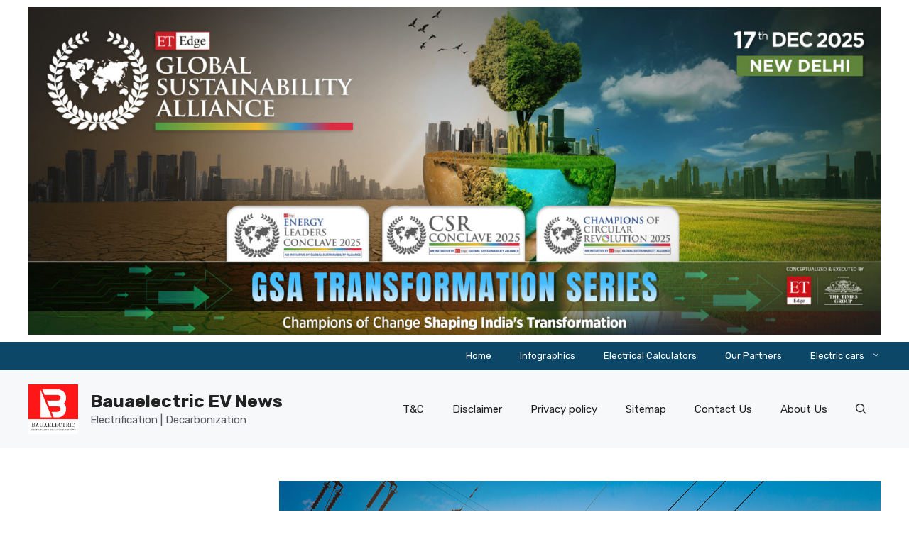

--- FILE ---
content_type: text/html; charset=utf-8
request_url: https://www.google.com/recaptcha/api2/aframe
body_size: 251
content:
<!DOCTYPE HTML><html><head><meta http-equiv="content-type" content="text/html; charset=UTF-8"></head><body><script nonce="e2YXVRa8IfHf3KWKH5FX0A">/** Anti-fraud and anti-abuse applications only. See google.com/recaptcha */ try{var clients={'sodar':'https://pagead2.googlesyndication.com/pagead/sodar?'};window.addEventListener("message",function(a){try{if(a.source===window.parent){var b=JSON.parse(a.data);var c=clients[b['id']];if(c){var d=document.createElement('img');d.src=c+b['params']+'&rc='+(localStorage.getItem("rc::a")?sessionStorage.getItem("rc::b"):"");window.document.body.appendChild(d);sessionStorage.setItem("rc::e",parseInt(sessionStorage.getItem("rc::e")||0)+1);localStorage.setItem("rc::h",'1768361823147');}}}catch(b){}});window.parent.postMessage("_grecaptcha_ready", "*");}catch(b){}</script></body></html>